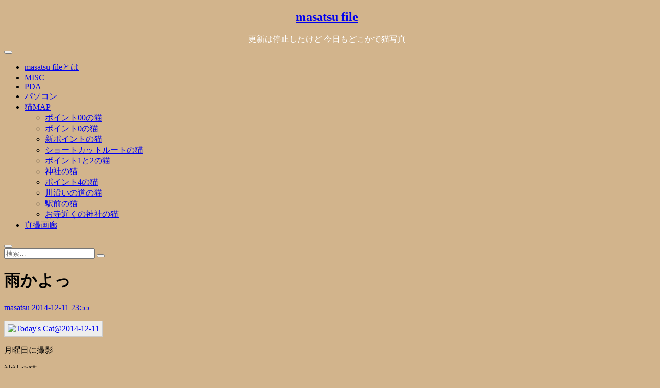

--- FILE ---
content_type: text/html; charset=UTF-8
request_url: http://s2g.jp/masatsu/archives/7664
body_size: 14283
content:
<!DOCTYPE html>
<html dir="ltr" lang="ja" prefix="og: https://ogp.me/ns#">
<head>
<meta charset="UTF-8" />
<link rel="profile" href="http://gmpg.org/xfn/11" />
<link rel="pingback" href="http://s2g.jp/masatsu/xmlrpc.php" />
<title>雨かよっ - masatsu file</title>

		<!-- All in One SEO 4.7.8 - aioseo.com -->
	<meta name="description" content="月曜日に撮影 神社の猫。 この日の神社の猫はみんなウロチョロしていてなかなかうまく撮れませんでした。 今朝も布" />
	<meta name="robots" content="max-image-preview:large" />
	<meta name="author" content="masatsu"/>
	<link rel="canonical" href="http://s2g.jp/masatsu/archives/7664" />
	<meta name="generator" content="All in One SEO (AIOSEO) 4.7.8" />
		<meta property="og:locale" content="ja_JP" />
		<meta property="og:site_name" content="masatsu file" />
		<meta property="og:type" content="article" />
		<meta property="og:title" content="雨かよっ - masatsu file" />
		<meta property="og:description" content="月曜日に撮影 神社の猫。 この日の神社の猫はみんなウロチョロしていてなかなかうまく撮れませんでした。 今朝も布" />
		<meta property="og:url" content="http://s2g.jp/masatsu/archives/7664" />
		<meta property="article:published_time" content="2014-12-11T14:55:28+00:00" />
		<meta property="article:modified_time" content="2014-12-11T14:55:28+00:00" />
		<meta name="twitter:card" content="summary_large_image" />
		<meta name="twitter:title" content="雨かよっ - masatsu file" />
		<meta name="twitter:description" content="月曜日に撮影 神社の猫。 この日の神社の猫はみんなウロチョロしていてなかなかうまく撮れませんでした。 今朝も布" />
		<meta name="google" content="nositelinkssearchbox" />
		<script type="application/ld+json" class="aioseo-schema">
			{"@context":"https:\/\/schema.org","@graph":[{"@type":"Article","@id":"http:\/\/s2g.jp\/masatsu\/archives\/7664#article","name":"\u96e8\u304b\u3088\u3063 - masatsu file","headline":"\u96e8\u304b\u3088\u3063","author":{"@id":"http:\/\/s2g.jp\/masatsu\/archives\/author\/admin#author"},"publisher":{"@id":"http:\/\/s2g.jp\/masatsu\/#organization"},"image":{"@type":"ImageObject","url":"https:\/\/farm9.static.flickr.com\/8575\/15972006626_6bcb0c37cc_z.jpg","@id":"http:\/\/s2g.jp\/masatsu\/archives\/7664\/#articleImage"},"datePublished":"2014-12-11T23:55:28+09:00","dateModified":"2014-12-11T23:55:28+09:00","inLanguage":"ja","mainEntityOfPage":{"@id":"http:\/\/s2g.jp\/masatsu\/archives\/7664#webpage"},"isPartOf":{"@id":"http:\/\/s2g.jp\/masatsu\/archives\/7664#webpage"},"articleSection":"\u4eca\u65e5\u306e\u732b, \u732b, \u795e\u793e\u306e\u732b"},{"@type":"BreadcrumbList","@id":"http:\/\/s2g.jp\/masatsu\/archives\/7664#breadcrumblist","itemListElement":[{"@type":"ListItem","@id":"http:\/\/s2g.jp\/masatsu\/#listItem","position":1,"name":"\u5bb6"}]},{"@type":"Organization","@id":"http:\/\/s2g.jp\/masatsu\/#organization","name":"masatsu file","description":"\u66f4\u65b0\u306f\u505c\u6b62\u3057\u305f\u3051\u3069 \u4eca\u65e5\u3082\u3069\u3053\u304b\u3067\u732b\u5199\u771f","url":"http:\/\/s2g.jp\/masatsu\/"},{"@type":"Person","@id":"http:\/\/s2g.jp\/masatsu\/archives\/author\/admin#author","url":"http:\/\/s2g.jp\/masatsu\/archives\/author\/admin","name":"masatsu"},{"@type":"WebPage","@id":"http:\/\/s2g.jp\/masatsu\/archives\/7664#webpage","url":"http:\/\/s2g.jp\/masatsu\/archives\/7664","name":"\u96e8\u304b\u3088\u3063 - masatsu file","description":"\u6708\u66dc\u65e5\u306b\u64ae\u5f71 \u795e\u793e\u306e\u732b\u3002 \u3053\u306e\u65e5\u306e\u795e\u793e\u306e\u732b\u306f\u307f\u3093\u306a\u30a6\u30ed\u30c1\u30e7\u30ed\u3057\u3066\u3044\u3066\u306a\u304b\u306a\u304b\u3046\u307e\u304f\u64ae\u308c\u307e\u305b\u3093\u3067\u3057\u305f\u3002 \u4eca\u671d\u3082\u5e03","inLanguage":"ja","isPartOf":{"@id":"http:\/\/s2g.jp\/masatsu\/#website"},"breadcrumb":{"@id":"http:\/\/s2g.jp\/masatsu\/archives\/7664#breadcrumblist"},"author":{"@id":"http:\/\/s2g.jp\/masatsu\/archives\/author\/admin#author"},"creator":{"@id":"http:\/\/s2g.jp\/masatsu\/archives\/author\/admin#author"},"datePublished":"2014-12-11T23:55:28+09:00","dateModified":"2014-12-11T23:55:28+09:00"},{"@type":"WebSite","@id":"http:\/\/s2g.jp\/masatsu\/#website","url":"http:\/\/s2g.jp\/masatsu\/","name":"masatsu file","description":"\u66f4\u65b0\u306f\u505c\u6b62\u3057\u305f\u3051\u3069 \u4eca\u65e5\u3082\u3069\u3053\u304b\u3067\u732b\u5199\u771f","inLanguage":"ja","publisher":{"@id":"http:\/\/s2g.jp\/masatsu\/#organization"}}]}
		</script>
		<!-- All in One SEO -->

<!-- Jetpack Site Verification Tags -->
<meta name="google-site-verification" content="_Vuukul4NiMyHHxixtETtyeDnhbrtPTKqt_vqRnhW2s" />
<link rel='dns-prefetch' href='//stats.wp.com' />
<link rel='dns-prefetch' href='//v0.wordpress.com' />
<link rel='preconnect' href='//c0.wp.com' />
<link rel="alternate" type="application/rss+xml" title="masatsu file &raquo; フィード" href="http://s2g.jp/masatsu/feed" />
<link rel="alternate" type="application/rss+xml" title="masatsu file &raquo; コメントフィード" href="http://s2g.jp/masatsu/comments/feed" />
<link rel="alternate" title="oEmbed (JSON)" type="application/json+oembed" href="http://s2g.jp/masatsu/wp-json/oembed/1.0/embed?url=http%3A%2F%2Fs2g.jp%2Fmasatsu%2Farchives%2F7664" />
<link rel="alternate" title="oEmbed (XML)" type="text/xml+oembed" href="http://s2g.jp/masatsu/wp-json/oembed/1.0/embed?url=http%3A%2F%2Fs2g.jp%2Fmasatsu%2Farchives%2F7664&#038;format=xml" />
<style id='wp-img-auto-sizes-contain-inline-css' type='text/css'>
img:is([sizes=auto i],[sizes^="auto," i]){contain-intrinsic-size:3000px 1500px}
/*# sourceURL=wp-img-auto-sizes-contain-inline-css */
</style>
<link rel='stylesheet' id='jetpack_related-posts-css' href='https://c0.wp.com/p/jetpack/14.2.1/modules/related-posts/related-posts.css' type='text/css' media='all' />
<style id='wp-emoji-styles-inline-css' type='text/css'>

	img.wp-smiley, img.emoji {
		display: inline !important;
		border: none !important;
		box-shadow: none !important;
		height: 1em !important;
		width: 1em !important;
		margin: 0 0.07em !important;
		vertical-align: -0.1em !important;
		background: none !important;
		padding: 0 !important;
	}
/*# sourceURL=wp-emoji-styles-inline-css */
</style>
<style id='wp-block-library-inline-css' type='text/css'>
:root{--wp-block-synced-color:#7a00df;--wp-block-synced-color--rgb:122,0,223;--wp-bound-block-color:var(--wp-block-synced-color);--wp-editor-canvas-background:#ddd;--wp-admin-theme-color:#007cba;--wp-admin-theme-color--rgb:0,124,186;--wp-admin-theme-color-darker-10:#006ba1;--wp-admin-theme-color-darker-10--rgb:0,107,160.5;--wp-admin-theme-color-darker-20:#005a87;--wp-admin-theme-color-darker-20--rgb:0,90,135;--wp-admin-border-width-focus:2px}@media (min-resolution:192dpi){:root{--wp-admin-border-width-focus:1.5px}}.wp-element-button{cursor:pointer}:root .has-very-light-gray-background-color{background-color:#eee}:root .has-very-dark-gray-background-color{background-color:#313131}:root .has-very-light-gray-color{color:#eee}:root .has-very-dark-gray-color{color:#313131}:root .has-vivid-green-cyan-to-vivid-cyan-blue-gradient-background{background:linear-gradient(135deg,#00d084,#0693e3)}:root .has-purple-crush-gradient-background{background:linear-gradient(135deg,#34e2e4,#4721fb 50%,#ab1dfe)}:root .has-hazy-dawn-gradient-background{background:linear-gradient(135deg,#faaca8,#dad0ec)}:root .has-subdued-olive-gradient-background{background:linear-gradient(135deg,#fafae1,#67a671)}:root .has-atomic-cream-gradient-background{background:linear-gradient(135deg,#fdd79a,#004a59)}:root .has-nightshade-gradient-background{background:linear-gradient(135deg,#330968,#31cdcf)}:root .has-midnight-gradient-background{background:linear-gradient(135deg,#020381,#2874fc)}:root{--wp--preset--font-size--normal:16px;--wp--preset--font-size--huge:42px}.has-regular-font-size{font-size:1em}.has-larger-font-size{font-size:2.625em}.has-normal-font-size{font-size:var(--wp--preset--font-size--normal)}.has-huge-font-size{font-size:var(--wp--preset--font-size--huge)}.has-text-align-center{text-align:center}.has-text-align-left{text-align:left}.has-text-align-right{text-align:right}.has-fit-text{white-space:nowrap!important}#end-resizable-editor-section{display:none}.aligncenter{clear:both}.items-justified-left{justify-content:flex-start}.items-justified-center{justify-content:center}.items-justified-right{justify-content:flex-end}.items-justified-space-between{justify-content:space-between}.screen-reader-text{border:0;clip-path:inset(50%);height:1px;margin:-1px;overflow:hidden;padding:0;position:absolute;width:1px;word-wrap:normal!important}.screen-reader-text:focus{background-color:#ddd;clip-path:none;color:#444;display:block;font-size:1em;height:auto;left:5px;line-height:normal;padding:15px 23px 14px;text-decoration:none;top:5px;width:auto;z-index:100000}html :where(.has-border-color){border-style:solid}html :where([style*=border-top-color]){border-top-style:solid}html :where([style*=border-right-color]){border-right-style:solid}html :where([style*=border-bottom-color]){border-bottom-style:solid}html :where([style*=border-left-color]){border-left-style:solid}html :where([style*=border-width]){border-style:solid}html :where([style*=border-top-width]){border-top-style:solid}html :where([style*=border-right-width]){border-right-style:solid}html :where([style*=border-bottom-width]){border-bottom-style:solid}html :where([style*=border-left-width]){border-left-style:solid}html :where(img[class*=wp-image-]){height:auto;max-width:100%}:where(figure){margin:0 0 1em}html :where(.is-position-sticky){--wp-admin--admin-bar--position-offset:var(--wp-admin--admin-bar--height,0px)}@media screen and (max-width:600px){html :where(.is-position-sticky){--wp-admin--admin-bar--position-offset:0px}}

/*# sourceURL=wp-block-library-inline-css */
</style><style id='global-styles-inline-css' type='text/css'>
:root{--wp--preset--aspect-ratio--square: 1;--wp--preset--aspect-ratio--4-3: 4/3;--wp--preset--aspect-ratio--3-4: 3/4;--wp--preset--aspect-ratio--3-2: 3/2;--wp--preset--aspect-ratio--2-3: 2/3;--wp--preset--aspect-ratio--16-9: 16/9;--wp--preset--aspect-ratio--9-16: 9/16;--wp--preset--color--black: #000000;--wp--preset--color--cyan-bluish-gray: #abb8c3;--wp--preset--color--white: #ffffff;--wp--preset--color--pale-pink: #f78da7;--wp--preset--color--vivid-red: #cf2e2e;--wp--preset--color--luminous-vivid-orange: #ff6900;--wp--preset--color--luminous-vivid-amber: #fcb900;--wp--preset--color--light-green-cyan: #7bdcb5;--wp--preset--color--vivid-green-cyan: #00d084;--wp--preset--color--pale-cyan-blue: #8ed1fc;--wp--preset--color--vivid-cyan-blue: #0693e3;--wp--preset--color--vivid-purple: #9b51e0;--wp--preset--gradient--vivid-cyan-blue-to-vivid-purple: linear-gradient(135deg,rgb(6,147,227) 0%,rgb(155,81,224) 100%);--wp--preset--gradient--light-green-cyan-to-vivid-green-cyan: linear-gradient(135deg,rgb(122,220,180) 0%,rgb(0,208,130) 100%);--wp--preset--gradient--luminous-vivid-amber-to-luminous-vivid-orange: linear-gradient(135deg,rgb(252,185,0) 0%,rgb(255,105,0) 100%);--wp--preset--gradient--luminous-vivid-orange-to-vivid-red: linear-gradient(135deg,rgb(255,105,0) 0%,rgb(207,46,46) 100%);--wp--preset--gradient--very-light-gray-to-cyan-bluish-gray: linear-gradient(135deg,rgb(238,238,238) 0%,rgb(169,184,195) 100%);--wp--preset--gradient--cool-to-warm-spectrum: linear-gradient(135deg,rgb(74,234,220) 0%,rgb(151,120,209) 20%,rgb(207,42,186) 40%,rgb(238,44,130) 60%,rgb(251,105,98) 80%,rgb(254,248,76) 100%);--wp--preset--gradient--blush-light-purple: linear-gradient(135deg,rgb(255,206,236) 0%,rgb(152,150,240) 100%);--wp--preset--gradient--blush-bordeaux: linear-gradient(135deg,rgb(254,205,165) 0%,rgb(254,45,45) 50%,rgb(107,0,62) 100%);--wp--preset--gradient--luminous-dusk: linear-gradient(135deg,rgb(255,203,112) 0%,rgb(199,81,192) 50%,rgb(65,88,208) 100%);--wp--preset--gradient--pale-ocean: linear-gradient(135deg,rgb(255,245,203) 0%,rgb(182,227,212) 50%,rgb(51,167,181) 100%);--wp--preset--gradient--electric-grass: linear-gradient(135deg,rgb(202,248,128) 0%,rgb(113,206,126) 100%);--wp--preset--gradient--midnight: linear-gradient(135deg,rgb(2,3,129) 0%,rgb(40,116,252) 100%);--wp--preset--font-size--small: 13px;--wp--preset--font-size--medium: 20px;--wp--preset--font-size--large: 36px;--wp--preset--font-size--x-large: 42px;--wp--preset--spacing--20: 0.44rem;--wp--preset--spacing--30: 0.67rem;--wp--preset--spacing--40: 1rem;--wp--preset--spacing--50: 1.5rem;--wp--preset--spacing--60: 2.25rem;--wp--preset--spacing--70: 3.38rem;--wp--preset--spacing--80: 5.06rem;--wp--preset--shadow--natural: 6px 6px 9px rgba(0, 0, 0, 0.2);--wp--preset--shadow--deep: 12px 12px 50px rgba(0, 0, 0, 0.4);--wp--preset--shadow--sharp: 6px 6px 0px rgba(0, 0, 0, 0.2);--wp--preset--shadow--outlined: 6px 6px 0px -3px rgb(255, 255, 255), 6px 6px rgb(0, 0, 0);--wp--preset--shadow--crisp: 6px 6px 0px rgb(0, 0, 0);}:where(.is-layout-flex){gap: 0.5em;}:where(.is-layout-grid){gap: 0.5em;}body .is-layout-flex{display: flex;}.is-layout-flex{flex-wrap: wrap;align-items: center;}.is-layout-flex > :is(*, div){margin: 0;}body .is-layout-grid{display: grid;}.is-layout-grid > :is(*, div){margin: 0;}:where(.wp-block-columns.is-layout-flex){gap: 2em;}:where(.wp-block-columns.is-layout-grid){gap: 2em;}:where(.wp-block-post-template.is-layout-flex){gap: 1.25em;}:where(.wp-block-post-template.is-layout-grid){gap: 1.25em;}.has-black-color{color: var(--wp--preset--color--black) !important;}.has-cyan-bluish-gray-color{color: var(--wp--preset--color--cyan-bluish-gray) !important;}.has-white-color{color: var(--wp--preset--color--white) !important;}.has-pale-pink-color{color: var(--wp--preset--color--pale-pink) !important;}.has-vivid-red-color{color: var(--wp--preset--color--vivid-red) !important;}.has-luminous-vivid-orange-color{color: var(--wp--preset--color--luminous-vivid-orange) !important;}.has-luminous-vivid-amber-color{color: var(--wp--preset--color--luminous-vivid-amber) !important;}.has-light-green-cyan-color{color: var(--wp--preset--color--light-green-cyan) !important;}.has-vivid-green-cyan-color{color: var(--wp--preset--color--vivid-green-cyan) !important;}.has-pale-cyan-blue-color{color: var(--wp--preset--color--pale-cyan-blue) !important;}.has-vivid-cyan-blue-color{color: var(--wp--preset--color--vivid-cyan-blue) !important;}.has-vivid-purple-color{color: var(--wp--preset--color--vivid-purple) !important;}.has-black-background-color{background-color: var(--wp--preset--color--black) !important;}.has-cyan-bluish-gray-background-color{background-color: var(--wp--preset--color--cyan-bluish-gray) !important;}.has-white-background-color{background-color: var(--wp--preset--color--white) !important;}.has-pale-pink-background-color{background-color: var(--wp--preset--color--pale-pink) !important;}.has-vivid-red-background-color{background-color: var(--wp--preset--color--vivid-red) !important;}.has-luminous-vivid-orange-background-color{background-color: var(--wp--preset--color--luminous-vivid-orange) !important;}.has-luminous-vivid-amber-background-color{background-color: var(--wp--preset--color--luminous-vivid-amber) !important;}.has-light-green-cyan-background-color{background-color: var(--wp--preset--color--light-green-cyan) !important;}.has-vivid-green-cyan-background-color{background-color: var(--wp--preset--color--vivid-green-cyan) !important;}.has-pale-cyan-blue-background-color{background-color: var(--wp--preset--color--pale-cyan-blue) !important;}.has-vivid-cyan-blue-background-color{background-color: var(--wp--preset--color--vivid-cyan-blue) !important;}.has-vivid-purple-background-color{background-color: var(--wp--preset--color--vivid-purple) !important;}.has-black-border-color{border-color: var(--wp--preset--color--black) !important;}.has-cyan-bluish-gray-border-color{border-color: var(--wp--preset--color--cyan-bluish-gray) !important;}.has-white-border-color{border-color: var(--wp--preset--color--white) !important;}.has-pale-pink-border-color{border-color: var(--wp--preset--color--pale-pink) !important;}.has-vivid-red-border-color{border-color: var(--wp--preset--color--vivid-red) !important;}.has-luminous-vivid-orange-border-color{border-color: var(--wp--preset--color--luminous-vivid-orange) !important;}.has-luminous-vivid-amber-border-color{border-color: var(--wp--preset--color--luminous-vivid-amber) !important;}.has-light-green-cyan-border-color{border-color: var(--wp--preset--color--light-green-cyan) !important;}.has-vivid-green-cyan-border-color{border-color: var(--wp--preset--color--vivid-green-cyan) !important;}.has-pale-cyan-blue-border-color{border-color: var(--wp--preset--color--pale-cyan-blue) !important;}.has-vivid-cyan-blue-border-color{border-color: var(--wp--preset--color--vivid-cyan-blue) !important;}.has-vivid-purple-border-color{border-color: var(--wp--preset--color--vivid-purple) !important;}.has-vivid-cyan-blue-to-vivid-purple-gradient-background{background: var(--wp--preset--gradient--vivid-cyan-blue-to-vivid-purple) !important;}.has-light-green-cyan-to-vivid-green-cyan-gradient-background{background: var(--wp--preset--gradient--light-green-cyan-to-vivid-green-cyan) !important;}.has-luminous-vivid-amber-to-luminous-vivid-orange-gradient-background{background: var(--wp--preset--gradient--luminous-vivid-amber-to-luminous-vivid-orange) !important;}.has-luminous-vivid-orange-to-vivid-red-gradient-background{background: var(--wp--preset--gradient--luminous-vivid-orange-to-vivid-red) !important;}.has-very-light-gray-to-cyan-bluish-gray-gradient-background{background: var(--wp--preset--gradient--very-light-gray-to-cyan-bluish-gray) !important;}.has-cool-to-warm-spectrum-gradient-background{background: var(--wp--preset--gradient--cool-to-warm-spectrum) !important;}.has-blush-light-purple-gradient-background{background: var(--wp--preset--gradient--blush-light-purple) !important;}.has-blush-bordeaux-gradient-background{background: var(--wp--preset--gradient--blush-bordeaux) !important;}.has-luminous-dusk-gradient-background{background: var(--wp--preset--gradient--luminous-dusk) !important;}.has-pale-ocean-gradient-background{background: var(--wp--preset--gradient--pale-ocean) !important;}.has-electric-grass-gradient-background{background: var(--wp--preset--gradient--electric-grass) !important;}.has-midnight-gradient-background{background: var(--wp--preset--gradient--midnight) !important;}.has-small-font-size{font-size: var(--wp--preset--font-size--small) !important;}.has-medium-font-size{font-size: var(--wp--preset--font-size--medium) !important;}.has-large-font-size{font-size: var(--wp--preset--font-size--large) !important;}.has-x-large-font-size{font-size: var(--wp--preset--font-size--x-large) !important;}
/*# sourceURL=global-styles-inline-css */
</style>

<style id='classic-theme-styles-inline-css' type='text/css'>
/*! This file is auto-generated */
.wp-block-button__link{color:#fff;background-color:#32373c;border-radius:9999px;box-shadow:none;text-decoration:none;padding:calc(.667em + 2px) calc(1.333em + 2px);font-size:1.125em}.wp-block-file__button{background:#32373c;color:#fff;text-decoration:none}
/*# sourceURL=/wp-includes/css/classic-themes.min.css */
</style>
<link rel='stylesheet' id='cool-tag-cloud-css' href='http://s2g.jp/masatsu/wp-content/plugins/cool-tag-cloud/inc/cool-tag-cloud.css?ver=2.25' type='text/css' media='all' />
<link rel='stylesheet' id='pixgraphy-style-css' href='http://s2g.jp/masatsu/wp-content/themes/pixgraphy/style.css?ver=6.9' type='text/css' media='all' />
<link rel='stylesheet' id='font-awesome-css' href='http://s2g.jp/masatsu/wp-content/themes/pixgraphy/assets/font-awesome/css/all.min.css?ver=6.9' type='text/css' media='all' />
<link rel='stylesheet' id='animate-css' href='http://s2g.jp/masatsu/wp-content/themes/pixgraphy/assets/wow/css/animate.min.css?ver=6.9' type='text/css' media='all' />
<link rel='stylesheet' id='pixgraphy-responsive-css' href='http://s2g.jp/masatsu/wp-content/themes/pixgraphy/css/responsive.css?ver=6.9' type='text/css' media='all' />
<link rel='stylesheet' id='pixgraphy_google_fonts-css' href='http://s2g.jp/masatsu/wp-content/fonts/a873ef3a9196614d51804dab23e28abe.css?ver=6.9' type='text/css' media='all' />
<link rel='stylesheet' id='sharedaddy-css' href='https://c0.wp.com/p/jetpack/14.2.1/modules/sharedaddy/sharing.css' type='text/css' media='all' />
<link rel='stylesheet' id='social-logos-css' href='https://c0.wp.com/p/jetpack/14.2.1/_inc/social-logos/social-logos.min.css' type='text/css' media='all' />
<script type="text/javascript" id="jetpack_related-posts-js-extra">
/* <![CDATA[ */
var related_posts_js_options = {"post_heading":"h4"};
//# sourceURL=jetpack_related-posts-js-extra
/* ]]> */
</script>
<script type="text/javascript" src="https://c0.wp.com/p/jetpack/14.2.1/_inc/build/related-posts/related-posts.min.js" id="jetpack_related-posts-js"></script>
<script type="text/javascript" src="https://c0.wp.com/c/6.9/wp-includes/js/jquery/jquery.min.js" id="jquery-core-js"></script>
<script type="text/javascript" src="https://c0.wp.com/c/6.9/wp-includes/js/jquery/jquery-migrate.min.js" id="jquery-migrate-js"></script>
<link rel="https://api.w.org/" href="http://s2g.jp/masatsu/wp-json/" /><link rel="alternate" title="JSON" type="application/json" href="http://s2g.jp/masatsu/wp-json/wp/v2/posts/7664" /><link rel="EditURI" type="application/rsd+xml" title="RSD" href="http://s2g.jp/masatsu/xmlrpc.php?rsd" />
<meta name="generator" content="WordPress 6.9" />
<link rel='shortlink' href='https://wp.me/p1NZXc-1ZC' />
	<style>img#wpstats{display:none}</style>
			<meta name="viewport" content="width=device-width" />
	<style type="text/css">.broken_link, a.broken_link {
	text-decoration: line-through;
}</style><style type="text/css" id="custom-background-css">
body.custom-background { background-color: #d2b48c; }
</style>
	<link rel="icon" href="http://s2g.jp/masatsu/wp-content/uploads/2019/05/cropped-50760977_f4b84eeae2_o-32x32.jpg" sizes="32x32" />
<link rel="icon" href="http://s2g.jp/masatsu/wp-content/uploads/2019/05/cropped-50760977_f4b84eeae2_o-192x192.jpg" sizes="192x192" />
<link rel="apple-touch-icon" href="http://s2g.jp/masatsu/wp-content/uploads/2019/05/cropped-50760977_f4b84eeae2_o-180x180.jpg" />
<meta name="msapplication-TileImage" content="http://s2g.jp/masatsu/wp-content/uploads/2019/05/cropped-50760977_f4b84eeae2_o-270x270.jpg" />
		<style type="text/css" id="wp-custom-css">
			.flickr-medium,.flickr-large{border:1px solid #CCC;background-color:#EEE;padding:2px}
.photo,.flickr-medium6,.flickr-large6,.flickr-original6{border:1px solid #CCC;background-color:#EEE;padding:6px}
.flickr-small3,.flickr-medium3,.flickr-large3,.flickr-original3{border:1px solid #CCC;background-color:#EEE;padding:4px}
.flickr-medium2,.flickr-large2,.flickr-original2{border:1px solid #CCC;background-color:#EEE;padding:3px}
/* ----- Top Header Bar ----- */
.top-header {
	background-color: #d2b48c;
	background-attachment: fixed;
	background-position: center;
	background-size: cover;
	color: #fff;
	text-align: center;
	z-index: 999;
}
.flickr_badge_image {
	padding:1px
}		</style>
		<link rel='stylesheet' id='jetpack-top-posts-widget-css' href='https://c0.wp.com/p/jetpack/14.2.1/modules/widgets/top-posts/style.css' type='text/css' media='all' />
</head>
<body class="wp-singular post-template-default single single-post postid-7664 single-format-standard custom-background wp-embed-responsive wp-theme-pixgraphy">
	<div id="page" class="hfeed site">
	<a class="skip-link screen-reader-text" href="#content">Skip to content</a>
<!-- Masthead ============================================= -->
<header id="masthead" class="site-header" role="banner">
		<div class="top-header" >
			<div class="container clearfix">
				<div class="header-social-block">	<div class="social-links clearfix">
		<ul>
				</ul>

	</div><!-- end .social-links -->
</div><!-- end .header-social-block --><div id="site-branding"> <h2 id="site-title"> 			<a href="http://s2g.jp/masatsu/" title="masatsu file" rel="home"> masatsu file </a>
			 </h2> <!-- end .site-title --> 				<div id="site-description"> 更新は停止したけど 今日もどこかで猫写真 </div> <!-- end #site-description -->
			</div>			</div> <!-- end .container -->
		</div> <!-- end .top-header -->
				<!-- Main Header============================================= -->
				<div id="sticky_header">
					<div class="container clearfix">
						<!-- Main Nav ============================================= -->
																		<nav id="site-navigation" class="main-navigation clearfix" role="navigation" aria-label="メインメニュー">
							<button class="menu-toggle" aria-controls="primary-menu" aria-expanded="false" type="button">
								<span class="line-one"></span>
					  			<span class="line-two"></span>
					  			<span class="line-three"></span>
						  	</button>
							<ul class="menu">
<li class="page_item page-item-3840"><a href="http://s2g.jp/masatsu/about">masatsu fileとは</a></li>
<li class="page_item page-item-3839"><a href="http://s2g.jp/masatsu/misc_page">MISC</a></li>
<li class="page_item page-item-3838"><a href="http://s2g.jp/masatsu/pda_page">PDA</a></li>
<li class="page_item page-item-3837"><a href="http://s2g.jp/masatsu/pc_page">パソコン</a></li>
<li class="page_item page-item-3835 page_item_has_children"><a href="http://s2g.jp/masatsu/catmap">猫MAP</a>
<ul class='children'>
	<li class="page_item page-item-3841"><a href="http://s2g.jp/masatsu/catmap/catmap_point00">ポイント00の猫</a></li>
	<li class="page_item page-item-3842"><a href="http://s2g.jp/masatsu/catmap/catmap_point0">ポイント0の猫</a></li>
	<li class="page_item page-item-3843"><a href="http://s2g.jp/masatsu/catmap/catmap_pointnew">新ポイントの猫</a></li>
	<li class="page_item page-item-3844"><a href="http://s2g.jp/masatsu/catmap/catmap_shortcut">ショートカットルートの猫</a></li>
	<li class="page_item page-item-3845"><a href="http://s2g.jp/masatsu/catmap/catmap_point12">ポイント1と2の猫</a></li>
	<li class="page_item page-item-3846"><a href="http://s2g.jp/masatsu/catmap/catmap_point3">神社の猫</a></li>
	<li class="page_item page-item-3847"><a href="http://s2g.jp/masatsu/catmap/catmap_point4">ポイント4の猫</a></li>
	<li class="page_item page-item-3848"><a href="http://s2g.jp/masatsu/catmap/catmap_riverside">川沿いの道の猫</a></li>
	<li class="page_item page-item-3849"><a href="http://s2g.jp/masatsu/catmap/catmap_station">駅前の猫</a></li>
	<li class="page_item page-item-3850"><a href="http://s2g.jp/masatsu/catmap/catmap_shrine">お寺近くの神社の猫</a></li>
</ul>
</li>
<li class="page_item page-item-3836"><a href="http://s2g.jp/masatsu/gallery">真撮画廊</a></li>
</ul>
						</nav> <!-- end #site-navigation -->
													<button id="search-toggle" class="header-search"></button>
							<div id="search-box" class="clearfix">
								<form class="search-form" action="http://s2g.jp/masatsu/" method="get">
		<input type="search" name="s" class="search-field" placeholder="検索&hellip;" autocomplete="off">
	<button type="submit" class="search-submit"><i class="fa-solid fa-magnifying-glass"></i></button>
	</form> <!-- end .search-form -->							</div>  <!-- end #search-box -->
						</div> <!-- end .container -->
			</div> <!-- end #sticky_header --></header> <!-- end #masthead -->
<!-- Main Page Start ============================================= -->
<div id="content">
<div class="container clearfix">
	<div class="page-header">
					<h1 class="page-title">雨かよっ</h1>
			<!-- .page-title -->
						<!-- .breadcrumb -->
	</div>
	<!-- .page-header -->
	
<div id="primary">
	<main id="main" class="site-main clearfix">
				<article id="post-7664" class="post-7664 post type-post status-publish format-standard hentry category-todayscat tag-cats tag-point3cat">
				<header class="entry-header">
										<div class="entry-meta">
												<span class="author vcard"><a href="http://s2g.jp/masatsu/archives/author/admin" title="雨かよっ"><i class="fa-solid fa-user"></i>
						masatsu </a></span> <span class="posted-on"><a title="23:55" href="http://s2g.jp/masatsu/archives/7664"><i class="fa-regular fa-calendar-days"></i>
						2014-12-11 23:55 </a></span>
											</div> <!-- end .entry-meta -->
									</header> <!-- end .entry-header -->
						<div class="entry-content clearfix">
			<p><a href="https://www.flickr.com/photos/masatsu/15972006626/" title="Today's Cat@2014-12-11" class="flickr-image alignnone" rel="flickr-mgr" ><img decoding="async" src="https://farm9.static.flickr.com/8575/15972006626_6bcb0c37cc_z.jpg" alt="Today's Cat@2014-12-11" class="flickr-large6"  /></a></p>
<p>月曜日に撮影</p>
<p>神社の猫。</p>
<p>この日の神社の猫はみんなウロチョロしていてなかなかうまく撮れませんでした。</p>
<p>今朝も布団から抜けられずに二度寝。今日の二度寝は我ながらひどかった。<br />
大急ぎで用意して何か神社に寄れるくらいの時間に家を出られたのですが、雨でしたorz</p>
<p>ちょっと暗いなと思ってたのですが雨だとは気付きませんでした。結構降っていたので撮影は出来ず。<br />
帰りに1匹見かけたのですがカメラを出してる間に逃げられてしまいました。</p>
<div class="sharedaddy sd-sharing-enabled"><div class="robots-nocontent sd-block sd-social sd-social-icon sd-sharing"><h3 class="sd-title">共有:</h3><div class="sd-content"><ul><li class="share-twitter"><a rel="nofollow noopener noreferrer" data-shared="sharing-twitter-7664" class="share-twitter sd-button share-icon no-text" href="http://s2g.jp/masatsu/archives/7664?share=twitter" target="_blank" title="クリックして Twitter で共有" ><span></span><span class="sharing-screen-reader-text">クリックして Twitter で共有 (新しいウィンドウで開きます)</span></a></li><li class="share-tumblr"><a rel="nofollow noopener noreferrer" data-shared="" class="share-tumblr sd-button share-icon no-text" href="http://s2g.jp/masatsu/archives/7664?share=tumblr" target="_blank" title="クリックして Tumblr で共有" ><span></span><span class="sharing-screen-reader-text">クリックして Tumblr で共有 (新しいウィンドウで開きます)</span></a></li><li class="share-facebook"><a rel="nofollow noopener noreferrer" data-shared="sharing-facebook-7664" class="share-facebook sd-button share-icon no-text" href="http://s2g.jp/masatsu/archives/7664?share=facebook" target="_blank" title="Facebook で共有するにはクリックしてください" ><span></span><span class="sharing-screen-reader-text">Facebook で共有するにはクリックしてください (新しいウィンドウで開きます)</span></a></li><li class="share-pinterest"><a rel="nofollow noopener noreferrer" data-shared="sharing-pinterest-7664" class="share-pinterest sd-button share-icon no-text" href="http://s2g.jp/masatsu/archives/7664?share=pinterest" target="_blank" title="クリックして Pinterest で共有" ><span></span><span class="sharing-screen-reader-text">クリックして Pinterest で共有 (新しいウィンドウで開きます)</span></a></li><li class="share-pocket"><a rel="nofollow noopener noreferrer" data-shared="" class="share-pocket sd-button share-icon no-text" href="http://s2g.jp/masatsu/archives/7664?share=pocket" target="_blank" title="クリックして Pocket でシェア" ><span></span><span class="sharing-screen-reader-text">クリックして Pocket でシェア (新しいウィンドウで開きます)</span></a></li><li class="share-linkedin"><a rel="nofollow noopener noreferrer" data-shared="sharing-linkedin-7664" class="share-linkedin sd-button share-icon no-text" href="http://s2g.jp/masatsu/archives/7664?share=linkedin" target="_blank" title="クリックして LinkedIn で共有" ><span></span><span class="sharing-screen-reader-text">クリックして LinkedIn で共有 (新しいウィンドウで開きます)</span></a></li><li class="share-end"></li></ul></div></div></div>
<div id='jp-relatedposts' class='jp-relatedposts' >
	<h3 class="jp-relatedposts-headline"><em>関連</em></h3>
</div>		</div> <!-- .entry-content -->
						<footer class="entry-footer">
										<span class="cat-links">
					カテゴリー: <a href="http://s2g.jp/masatsu/todayscat" rel="category tag">今日の猫</a>					</span> <!-- end .cat-links -->
											<span class="tag-links">
						<a href="http://s2g.jp/masatsu/cats" rel="tag">猫</a>、<a href="http://s2g.jp/masatsu/point3cat" rel="tag">神社の猫</a>						</span> <!-- end .tag-links -->
										</footer> <!-- .entry-meta -->
							<ul class="default-wp-page clearfix">
					<li class="previous"> <a href="http://s2g.jp/masatsu/archives/7662" rel="prev"><span class="meta-nav">&larr;</span> 布団から出られない</a> </li>
					<li class="next"> <a href="http://s2g.jp/masatsu/archives/7667" rel="next">神社は厳しい <span class="meta-nav">&rarr;</span></a> </li>
				</ul>
								</article>
		</section> <!-- .post -->
		</main> <!-- #main -->
	</div> <!-- #primary -->

<aside id="secondary" role="complementary">
    <aside id="top-posts-2" class="widget widget_top-posts"><h2 class="widget-title">最近読まれた投稿</h2><ul><li><a href="http://s2g.jp/masatsu/archives/7042" class="bump-view" data-bump-view="tp">同一猫？</a></li><li><a href="http://s2g.jp/masatsu/archives/7675" class="bump-view" data-bump-view="tp">冷たい雨</a></li><li><a href="http://s2g.jp/masatsu/archives/8071" class="bump-view" data-bump-view="tp">神社大復活</a></li><li><a href="http://s2g.jp/masatsu/archives/257" class="bump-view" data-bump-view="tp">道路の猫</a></li><li><a href="http://s2g.jp/masatsu/archives/12489" class="bump-view" data-bump-view="tp">ボケボケ</a></li><li><a href="http://s2g.jp/masatsu/archives/259" class="bump-view" data-bump-view="tp">夕方の月</a></li><li><a href="http://s2g.jp/masatsu/archives/635" class="bump-view" data-bump-view="tp">Vivitar 28mm F2.8 到着</a></li><li><a href="http://s2g.jp/masatsu/archives/5099" class="bump-view" data-bump-view="tp">目つき悪く見えるけど</a></li><li><a href="http://s2g.jp/masatsu/archives/882" class="bump-view" data-bump-view="tp">ガレージの猫</a></li><li><a href="http://s2g.jp/masatsu/archives/5262" class="bump-view" data-bump-view="tp">デビルサバイバー2、一周目クリア</a></li></ul></aside><aside id="archives-6" class="widget widget_archive"><h2 class="widget-title">アーカイブ</h2>		<label class="screen-reader-text" for="archives-dropdown-6">アーカイブ</label>
		<select id="archives-dropdown-6" name="archive-dropdown">
			
			<option value="">月を選択</option>
				<option value='http://s2g.jp/masatsu/archives/date/2022/08'> 2022年8月 </option>
	<option value='http://s2g.jp/masatsu/archives/date/2022/07'> 2022年7月 </option>
	<option value='http://s2g.jp/masatsu/archives/date/2022/06'> 2022年6月 </option>
	<option value='http://s2g.jp/masatsu/archives/date/2022/05'> 2022年5月 </option>
	<option value='http://s2g.jp/masatsu/archives/date/2022/04'> 2022年4月 </option>
	<option value='http://s2g.jp/masatsu/archives/date/2022/03'> 2022年3月 </option>
	<option value='http://s2g.jp/masatsu/archives/date/2022/02'> 2022年2月 </option>
	<option value='http://s2g.jp/masatsu/archives/date/2022/01'> 2022年1月 </option>
	<option value='http://s2g.jp/masatsu/archives/date/2021/12'> 2021年12月 </option>
	<option value='http://s2g.jp/masatsu/archives/date/2021/11'> 2021年11月 </option>
	<option value='http://s2g.jp/masatsu/archives/date/2021/10'> 2021年10月 </option>
	<option value='http://s2g.jp/masatsu/archives/date/2021/09'> 2021年9月 </option>
	<option value='http://s2g.jp/masatsu/archives/date/2021/08'> 2021年8月 </option>
	<option value='http://s2g.jp/masatsu/archives/date/2021/07'> 2021年7月 </option>
	<option value='http://s2g.jp/masatsu/archives/date/2021/06'> 2021年6月 </option>
	<option value='http://s2g.jp/masatsu/archives/date/2021/05'> 2021年5月 </option>
	<option value='http://s2g.jp/masatsu/archives/date/2021/04'> 2021年4月 </option>
	<option value='http://s2g.jp/masatsu/archives/date/2021/03'> 2021年3月 </option>
	<option value='http://s2g.jp/masatsu/archives/date/2021/02'> 2021年2月 </option>
	<option value='http://s2g.jp/masatsu/archives/date/2021/01'> 2021年1月 </option>
	<option value='http://s2g.jp/masatsu/archives/date/2020/12'> 2020年12月 </option>
	<option value='http://s2g.jp/masatsu/archives/date/2020/11'> 2020年11月 </option>
	<option value='http://s2g.jp/masatsu/archives/date/2020/10'> 2020年10月 </option>
	<option value='http://s2g.jp/masatsu/archives/date/2020/09'> 2020年9月 </option>
	<option value='http://s2g.jp/masatsu/archives/date/2020/08'> 2020年8月 </option>
	<option value='http://s2g.jp/masatsu/archives/date/2020/07'> 2020年7月 </option>
	<option value='http://s2g.jp/masatsu/archives/date/2020/06'> 2020年6月 </option>
	<option value='http://s2g.jp/masatsu/archives/date/2020/05'> 2020年5月 </option>
	<option value='http://s2g.jp/masatsu/archives/date/2020/04'> 2020年4月 </option>
	<option value='http://s2g.jp/masatsu/archives/date/2020/03'> 2020年3月 </option>
	<option value='http://s2g.jp/masatsu/archives/date/2020/02'> 2020年2月 </option>
	<option value='http://s2g.jp/masatsu/archives/date/2020/01'> 2020年1月 </option>
	<option value='http://s2g.jp/masatsu/archives/date/2019/12'> 2019年12月 </option>
	<option value='http://s2g.jp/masatsu/archives/date/2019/11'> 2019年11月 </option>
	<option value='http://s2g.jp/masatsu/archives/date/2019/10'> 2019年10月 </option>
	<option value='http://s2g.jp/masatsu/archives/date/2019/09'> 2019年9月 </option>
	<option value='http://s2g.jp/masatsu/archives/date/2019/08'> 2019年8月 </option>
	<option value='http://s2g.jp/masatsu/archives/date/2019/07'> 2019年7月 </option>
	<option value='http://s2g.jp/masatsu/archives/date/2019/06'> 2019年6月 </option>
	<option value='http://s2g.jp/masatsu/archives/date/2019/05'> 2019年5月 </option>
	<option value='http://s2g.jp/masatsu/archives/date/2019/04'> 2019年4月 </option>
	<option value='http://s2g.jp/masatsu/archives/date/2019/03'> 2019年3月 </option>
	<option value='http://s2g.jp/masatsu/archives/date/2019/02'> 2019年2月 </option>
	<option value='http://s2g.jp/masatsu/archives/date/2019/01'> 2019年1月 </option>
	<option value='http://s2g.jp/masatsu/archives/date/2018/12'> 2018年12月 </option>
	<option value='http://s2g.jp/masatsu/archives/date/2018/11'> 2018年11月 </option>
	<option value='http://s2g.jp/masatsu/archives/date/2018/10'> 2018年10月 </option>
	<option value='http://s2g.jp/masatsu/archives/date/2018/09'> 2018年9月 </option>
	<option value='http://s2g.jp/masatsu/archives/date/2018/08'> 2018年8月 </option>
	<option value='http://s2g.jp/masatsu/archives/date/2018/07'> 2018年7月 </option>
	<option value='http://s2g.jp/masatsu/archives/date/2018/06'> 2018年6月 </option>
	<option value='http://s2g.jp/masatsu/archives/date/2018/05'> 2018年5月 </option>
	<option value='http://s2g.jp/masatsu/archives/date/2018/04'> 2018年4月 </option>
	<option value='http://s2g.jp/masatsu/archives/date/2018/03'> 2018年3月 </option>
	<option value='http://s2g.jp/masatsu/archives/date/2018/02'> 2018年2月 </option>
	<option value='http://s2g.jp/masatsu/archives/date/2018/01'> 2018年1月 </option>
	<option value='http://s2g.jp/masatsu/archives/date/2017/12'> 2017年12月 </option>
	<option value='http://s2g.jp/masatsu/archives/date/2017/11'> 2017年11月 </option>
	<option value='http://s2g.jp/masatsu/archives/date/2017/10'> 2017年10月 </option>
	<option value='http://s2g.jp/masatsu/archives/date/2017/09'> 2017年9月 </option>
	<option value='http://s2g.jp/masatsu/archives/date/2017/08'> 2017年8月 </option>
	<option value='http://s2g.jp/masatsu/archives/date/2017/07'> 2017年7月 </option>
	<option value='http://s2g.jp/masatsu/archives/date/2017/06'> 2017年6月 </option>
	<option value='http://s2g.jp/masatsu/archives/date/2017/05'> 2017年5月 </option>
	<option value='http://s2g.jp/masatsu/archives/date/2017/04'> 2017年4月 </option>
	<option value='http://s2g.jp/masatsu/archives/date/2017/03'> 2017年3月 </option>
	<option value='http://s2g.jp/masatsu/archives/date/2017/02'> 2017年2月 </option>
	<option value='http://s2g.jp/masatsu/archives/date/2017/01'> 2017年1月 </option>
	<option value='http://s2g.jp/masatsu/archives/date/2016/12'> 2016年12月 </option>
	<option value='http://s2g.jp/masatsu/archives/date/2016/11'> 2016年11月 </option>
	<option value='http://s2g.jp/masatsu/archives/date/2016/10'> 2016年10月 </option>
	<option value='http://s2g.jp/masatsu/archives/date/2016/09'> 2016年9月 </option>
	<option value='http://s2g.jp/masatsu/archives/date/2016/08'> 2016年8月 </option>
	<option value='http://s2g.jp/masatsu/archives/date/2016/07'> 2016年7月 </option>
	<option value='http://s2g.jp/masatsu/archives/date/2016/06'> 2016年6月 </option>
	<option value='http://s2g.jp/masatsu/archives/date/2016/05'> 2016年5月 </option>
	<option value='http://s2g.jp/masatsu/archives/date/2016/04'> 2016年4月 </option>
	<option value='http://s2g.jp/masatsu/archives/date/2016/03'> 2016年3月 </option>
	<option value='http://s2g.jp/masatsu/archives/date/2016/02'> 2016年2月 </option>
	<option value='http://s2g.jp/masatsu/archives/date/2016/01'> 2016年1月 </option>
	<option value='http://s2g.jp/masatsu/archives/date/2015/12'> 2015年12月 </option>
	<option value='http://s2g.jp/masatsu/archives/date/2015/11'> 2015年11月 </option>
	<option value='http://s2g.jp/masatsu/archives/date/2015/10'> 2015年10月 </option>
	<option value='http://s2g.jp/masatsu/archives/date/2015/09'> 2015年9月 </option>
	<option value='http://s2g.jp/masatsu/archives/date/2015/08'> 2015年8月 </option>
	<option value='http://s2g.jp/masatsu/archives/date/2015/07'> 2015年7月 </option>
	<option value='http://s2g.jp/masatsu/archives/date/2015/06'> 2015年6月 </option>
	<option value='http://s2g.jp/masatsu/archives/date/2015/05'> 2015年5月 </option>
	<option value='http://s2g.jp/masatsu/archives/date/2015/04'> 2015年4月 </option>
	<option value='http://s2g.jp/masatsu/archives/date/2015/03'> 2015年3月 </option>
	<option value='http://s2g.jp/masatsu/archives/date/2015/02'> 2015年2月 </option>
	<option value='http://s2g.jp/masatsu/archives/date/2015/01'> 2015年1月 </option>
	<option value='http://s2g.jp/masatsu/archives/date/2014/12'> 2014年12月 </option>
	<option value='http://s2g.jp/masatsu/archives/date/2014/11'> 2014年11月 </option>
	<option value='http://s2g.jp/masatsu/archives/date/2014/10'> 2014年10月 </option>
	<option value='http://s2g.jp/masatsu/archives/date/2014/09'> 2014年9月 </option>
	<option value='http://s2g.jp/masatsu/archives/date/2014/08'> 2014年8月 </option>
	<option value='http://s2g.jp/masatsu/archives/date/2014/07'> 2014年7月 </option>
	<option value='http://s2g.jp/masatsu/archives/date/2014/06'> 2014年6月 </option>
	<option value='http://s2g.jp/masatsu/archives/date/2014/05'> 2014年5月 </option>
	<option value='http://s2g.jp/masatsu/archives/date/2014/04'> 2014年4月 </option>
	<option value='http://s2g.jp/masatsu/archives/date/2014/03'> 2014年3月 </option>
	<option value='http://s2g.jp/masatsu/archives/date/2014/02'> 2014年2月 </option>
	<option value='http://s2g.jp/masatsu/archives/date/2014/01'> 2014年1月 </option>
	<option value='http://s2g.jp/masatsu/archives/date/2013/12'> 2013年12月 </option>
	<option value='http://s2g.jp/masatsu/archives/date/2013/11'> 2013年11月 </option>
	<option value='http://s2g.jp/masatsu/archives/date/2013/10'> 2013年10月 </option>
	<option value='http://s2g.jp/masatsu/archives/date/2013/09'> 2013年9月 </option>
	<option value='http://s2g.jp/masatsu/archives/date/2013/08'> 2013年8月 </option>
	<option value='http://s2g.jp/masatsu/archives/date/2013/07'> 2013年7月 </option>
	<option value='http://s2g.jp/masatsu/archives/date/2013/06'> 2013年6月 </option>
	<option value='http://s2g.jp/masatsu/archives/date/2013/05'> 2013年5月 </option>
	<option value='http://s2g.jp/masatsu/archives/date/2013/04'> 2013年4月 </option>
	<option value='http://s2g.jp/masatsu/archives/date/2013/03'> 2013年3月 </option>
	<option value='http://s2g.jp/masatsu/archives/date/2013/02'> 2013年2月 </option>
	<option value='http://s2g.jp/masatsu/archives/date/2013/01'> 2013年1月 </option>
	<option value='http://s2g.jp/masatsu/archives/date/2012/12'> 2012年12月 </option>
	<option value='http://s2g.jp/masatsu/archives/date/2012/11'> 2012年11月 </option>
	<option value='http://s2g.jp/masatsu/archives/date/2012/10'> 2012年10月 </option>
	<option value='http://s2g.jp/masatsu/archives/date/2012/09'> 2012年9月 </option>
	<option value='http://s2g.jp/masatsu/archives/date/2012/08'> 2012年8月 </option>
	<option value='http://s2g.jp/masatsu/archives/date/2012/07'> 2012年7月 </option>
	<option value='http://s2g.jp/masatsu/archives/date/2012/06'> 2012年6月 </option>
	<option value='http://s2g.jp/masatsu/archives/date/2012/05'> 2012年5月 </option>
	<option value='http://s2g.jp/masatsu/archives/date/2012/04'> 2012年4月 </option>
	<option value='http://s2g.jp/masatsu/archives/date/2012/03'> 2012年3月 </option>
	<option value='http://s2g.jp/masatsu/archives/date/2012/02'> 2012年2月 </option>
	<option value='http://s2g.jp/masatsu/archives/date/2012/01'> 2012年1月 </option>
	<option value='http://s2g.jp/masatsu/archives/date/2011/12'> 2011年12月 </option>
	<option value='http://s2g.jp/masatsu/archives/date/2011/11'> 2011年11月 </option>
	<option value='http://s2g.jp/masatsu/archives/date/2011/10'> 2011年10月 </option>
	<option value='http://s2g.jp/masatsu/archives/date/2011/09'> 2011年9月 </option>
	<option value='http://s2g.jp/masatsu/archives/date/2011/08'> 2011年8月 </option>
	<option value='http://s2g.jp/masatsu/archives/date/2011/07'> 2011年7月 </option>
	<option value='http://s2g.jp/masatsu/archives/date/2011/06'> 2011年6月 </option>
	<option value='http://s2g.jp/masatsu/archives/date/2011/05'> 2011年5月 </option>
	<option value='http://s2g.jp/masatsu/archives/date/2011/04'> 2011年4月 </option>
	<option value='http://s2g.jp/masatsu/archives/date/2011/03'> 2011年3月 </option>
	<option value='http://s2g.jp/masatsu/archives/date/2011/02'> 2011年2月 </option>
	<option value='http://s2g.jp/masatsu/archives/date/2011/01'> 2011年1月 </option>
	<option value='http://s2g.jp/masatsu/archives/date/2010/12'> 2010年12月 </option>
	<option value='http://s2g.jp/masatsu/archives/date/2010/11'> 2010年11月 </option>
	<option value='http://s2g.jp/masatsu/archives/date/2010/10'> 2010年10月 </option>
	<option value='http://s2g.jp/masatsu/archives/date/2010/09'> 2010年9月 </option>
	<option value='http://s2g.jp/masatsu/archives/date/2010/08'> 2010年8月 </option>
	<option value='http://s2g.jp/masatsu/archives/date/2010/07'> 2010年7月 </option>
	<option value='http://s2g.jp/masatsu/archives/date/2010/06'> 2010年6月 </option>
	<option value='http://s2g.jp/masatsu/archives/date/2010/05'> 2010年5月 </option>
	<option value='http://s2g.jp/masatsu/archives/date/2010/04'> 2010年4月 </option>
	<option value='http://s2g.jp/masatsu/archives/date/2010/03'> 2010年3月 </option>
	<option value='http://s2g.jp/masatsu/archives/date/2010/02'> 2010年2月 </option>
	<option value='http://s2g.jp/masatsu/archives/date/2010/01'> 2010年1月 </option>
	<option value='http://s2g.jp/masatsu/archives/date/2009/12'> 2009年12月 </option>
	<option value='http://s2g.jp/masatsu/archives/date/2009/11'> 2009年11月 </option>
	<option value='http://s2g.jp/masatsu/archives/date/2009/10'> 2009年10月 </option>
	<option value='http://s2g.jp/masatsu/archives/date/2009/09'> 2009年9月 </option>
	<option value='http://s2g.jp/masatsu/archives/date/2009/08'> 2009年8月 </option>
	<option value='http://s2g.jp/masatsu/archives/date/2009/07'> 2009年7月 </option>
	<option value='http://s2g.jp/masatsu/archives/date/2009/06'> 2009年6月 </option>
	<option value='http://s2g.jp/masatsu/archives/date/2009/05'> 2009年5月 </option>
	<option value='http://s2g.jp/masatsu/archives/date/2009/04'> 2009年4月 </option>
	<option value='http://s2g.jp/masatsu/archives/date/2009/03'> 2009年3月 </option>
	<option value='http://s2g.jp/masatsu/archives/date/2009/02'> 2009年2月 </option>
	<option value='http://s2g.jp/masatsu/archives/date/2009/01'> 2009年1月 </option>
	<option value='http://s2g.jp/masatsu/archives/date/2008/12'> 2008年12月 </option>
	<option value='http://s2g.jp/masatsu/archives/date/2008/11'> 2008年11月 </option>
	<option value='http://s2g.jp/masatsu/archives/date/2008/10'> 2008年10月 </option>
	<option value='http://s2g.jp/masatsu/archives/date/2008/09'> 2008年9月 </option>
	<option value='http://s2g.jp/masatsu/archives/date/2008/08'> 2008年8月 </option>
	<option value='http://s2g.jp/masatsu/archives/date/2008/07'> 2008年7月 </option>
	<option value='http://s2g.jp/masatsu/archives/date/2008/06'> 2008年6月 </option>
	<option value='http://s2g.jp/masatsu/archives/date/2008/05'> 2008年5月 </option>
	<option value='http://s2g.jp/masatsu/archives/date/2008/04'> 2008年4月 </option>
	<option value='http://s2g.jp/masatsu/archives/date/2008/03'> 2008年3月 </option>
	<option value='http://s2g.jp/masatsu/archives/date/2008/02'> 2008年2月 </option>
	<option value='http://s2g.jp/masatsu/archives/date/2008/01'> 2008年1月 </option>
	<option value='http://s2g.jp/masatsu/archives/date/2007/12'> 2007年12月 </option>
	<option value='http://s2g.jp/masatsu/archives/date/2007/11'> 2007年11月 </option>
	<option value='http://s2g.jp/masatsu/archives/date/2007/10'> 2007年10月 </option>
	<option value='http://s2g.jp/masatsu/archives/date/2007/09'> 2007年9月 </option>
	<option value='http://s2g.jp/masatsu/archives/date/2007/08'> 2007年8月 </option>
	<option value='http://s2g.jp/masatsu/archives/date/2007/07'> 2007年7月 </option>
	<option value='http://s2g.jp/masatsu/archives/date/2007/06'> 2007年6月 </option>
	<option value='http://s2g.jp/masatsu/archives/date/2007/05'> 2007年5月 </option>
	<option value='http://s2g.jp/masatsu/archives/date/2007/04'> 2007年4月 </option>
	<option value='http://s2g.jp/masatsu/archives/date/2007/03'> 2007年3月 </option>
	<option value='http://s2g.jp/masatsu/archives/date/2007/02'> 2007年2月 </option>
	<option value='http://s2g.jp/masatsu/archives/date/2007/01'> 2007年1月 </option>
	<option value='http://s2g.jp/masatsu/archives/date/2006/12'> 2006年12月 </option>
	<option value='http://s2g.jp/masatsu/archives/date/2006/11'> 2006年11月 </option>
	<option value='http://s2g.jp/masatsu/archives/date/2006/10'> 2006年10月 </option>
	<option value='http://s2g.jp/masatsu/archives/date/2006/09'> 2006年9月 </option>
	<option value='http://s2g.jp/masatsu/archives/date/2006/08'> 2006年8月 </option>
	<option value='http://s2g.jp/masatsu/archives/date/2006/07'> 2006年7月 </option>
	<option value='http://s2g.jp/masatsu/archives/date/2006/06'> 2006年6月 </option>
	<option value='http://s2g.jp/masatsu/archives/date/2006/05'> 2006年5月 </option>
	<option value='http://s2g.jp/masatsu/archives/date/2006/04'> 2006年4月 </option>
	<option value='http://s2g.jp/masatsu/archives/date/2006/03'> 2006年3月 </option>
	<option value='http://s2g.jp/masatsu/archives/date/2006/02'> 2006年2月 </option>
	<option value='http://s2g.jp/masatsu/archives/date/2006/01'> 2006年1月 </option>
	<option value='http://s2g.jp/masatsu/archives/date/2005/12'> 2005年12月 </option>
	<option value='http://s2g.jp/masatsu/archives/date/2005/11'> 2005年11月 </option>
	<option value='http://s2g.jp/masatsu/archives/date/2005/10'> 2005年10月 </option>
	<option value='http://s2g.jp/masatsu/archives/date/2005/09'> 2005年9月 </option>
	<option value='http://s2g.jp/masatsu/archives/date/2005/08'> 2005年8月 </option>
	<option value='http://s2g.jp/masatsu/archives/date/2005/07'> 2005年7月 </option>
	<option value='http://s2g.jp/masatsu/archives/date/2005/06'> 2005年6月 </option>
	<option value='http://s2g.jp/masatsu/archives/date/2005/05'> 2005年5月 </option>
	<option value='http://s2g.jp/masatsu/archives/date/2005/04'> 2005年4月 </option>
	<option value='http://s2g.jp/masatsu/archives/date/2005/03'> 2005年3月 </option>
	<option value='http://s2g.jp/masatsu/archives/date/2005/02'> 2005年2月 </option>
	<option value='http://s2g.jp/masatsu/archives/date/2005/01'> 2005年1月 </option>
	<option value='http://s2g.jp/masatsu/archives/date/2004/12'> 2004年12月 </option>
	<option value='http://s2g.jp/masatsu/archives/date/2004/11'> 2004年11月 </option>
	<option value='http://s2g.jp/masatsu/archives/date/2004/10'> 2004年10月 </option>
	<option value='http://s2g.jp/masatsu/archives/date/2004/09'> 2004年9月 </option>
	<option value='http://s2g.jp/masatsu/archives/date/2004/08'> 2004年8月 </option>
	<option value='http://s2g.jp/masatsu/archives/date/2004/07'> 2004年7月 </option>
	<option value='http://s2g.jp/masatsu/archives/date/2004/06'> 2004年6月 </option>
	<option value='http://s2g.jp/masatsu/archives/date/2004/05'> 2004年5月 </option>
	<option value='http://s2g.jp/masatsu/archives/date/2004/04'> 2004年4月 </option>
	<option value='http://s2g.jp/masatsu/archives/date/2004/03'> 2004年3月 </option>
	<option value='http://s2g.jp/masatsu/archives/date/2004/02'> 2004年2月 </option>
	<option value='http://s2g.jp/masatsu/archives/date/2004/01'> 2004年1月 </option>

		</select>

			<script type="text/javascript">
/* <![CDATA[ */

( ( dropdownId ) => {
	const dropdown = document.getElementById( dropdownId );
	function onSelectChange() {
		setTimeout( () => {
			if ( 'escape' === dropdown.dataset.lastkey ) {
				return;
			}
			if ( dropdown.value ) {
				document.location.href = dropdown.value;
			}
		}, 250 );
	}
	function onKeyUp( event ) {
		if ( 'Escape' === event.key ) {
			dropdown.dataset.lastkey = 'escape';
		} else {
			delete dropdown.dataset.lastkey;
		}
	}
	function onClick() {
		delete dropdown.dataset.lastkey;
	}
	dropdown.addEventListener( 'keyup', onKeyUp );
	dropdown.addEventListener( 'click', onClick );
	dropdown.addEventListener( 'change', onSelectChange );
})( "archives-dropdown-6" );

//# sourceURL=WP_Widget_Archives%3A%3Awidget
/* ]]> */
</script>
</aside><aside id="categories-4" class="widget widget_categories"><h2 class="widget-title">カテゴリー</h2><form action="http://s2g.jp/masatsu" method="get"><label class="screen-reader-text" for="cat">カテゴリー</label><select  name='cat' id='cat' class='postform'>
	<option value='-1'>カテゴリーを選択</option>
	<option class="level-0" value="12">MISC</option>
	<option class="level-0" value="27">MUSIC</option>
	<option class="level-0" value="4">PDA</option>
	<option class="level-0" value="13">お知らせ</option>
	<option class="level-0" value="9">アルフ</option>
	<option class="level-0" value="2">カメラ</option>
	<option class="level-0" value="6">ガジェット</option>
	<option class="level-0" value="70">ネット関係</option>
	<option class="level-0" value="5">パソコン</option>
	<option class="level-0" value="1">今日の猫</option>
	<option class="level-0" value="3">写真</option>
</select>
</form><script type="text/javascript">
/* <![CDATA[ */

( ( dropdownId ) => {
	const dropdown = document.getElementById( dropdownId );
	function onSelectChange() {
		setTimeout( () => {
			if ( 'escape' === dropdown.dataset.lastkey ) {
				return;
			}
			if ( dropdown.value && parseInt( dropdown.value ) > 0 && dropdown instanceof HTMLSelectElement ) {
				dropdown.parentElement.submit();
			}
		}, 250 );
	}
	function onKeyUp( event ) {
		if ( 'Escape' === event.key ) {
			dropdown.dataset.lastkey = 'escape';
		} else {
			delete dropdown.dataset.lastkey;
		}
	}
	function onClick() {
		delete dropdown.dataset.lastkey;
	}
	dropdown.addEventListener( 'keyup', onKeyUp );
	dropdown.addEventListener( 'click', onClick );
	dropdown.addEventListener( 'change', onSelectChange );
})( "cat" );

//# sourceURL=WP_Widget_Categories%3A%3Awidget
/* ]]> */
</script>
</aside><aside id="cool_tag_cloud-2" class="widget widget_cool_tag_cloud"><h2 class="widget-title">タグクラウド</h2><div class="cool-tag-cloud"><div class="ctcdefault"><div class="ctcleft"><div class="arial" style="text-transform:none!important;"><a href="http://s2g.jp/masatsu/monochrome" class="tag-cloud-link tag-link-106 tag-link-position-1" style="font-size: 10px;">モノクロ</a><a href="http://s2g.jp/masatsu/wordpress" class="tag-cloud-link tag-link-28 tag-link-position-2" style="font-size: 10px;">WordPress</a><a href="http://s2g.jp/masatsu/iphone" class="tag-cloud-link tag-link-88 tag-link-position-3" style="font-size: 10px;">iPhone</a><a href="http://s2g.jp/masatsu/lens" class="tag-cloud-link tag-link-33 tag-link-position-4" style="font-size: 10px;">レンズ</a><a href="http://s2g.jp/masatsu/point0cat" class="tag-cloud-link tag-link-109 tag-link-position-5" style="font-size: 10px;">ポイント0の猫</a><a href="http://s2g.jp/masatsu/shortcutcat" class="tag-cloud-link tag-link-113 tag-link-position-6" style="font-size: 10px;">ショートカットルートの猫</a><a href="http://s2g.jp/masatsu/point1cat" class="tag-cloud-link tag-link-114 tag-link-position-7" style="font-size: 10px;">ポイント1の猫</a><a href="http://s2g.jp/masatsu/point2cat" class="tag-cloud-link tag-link-115 tag-link-position-8" style="font-size: 10px;">ポイント2の猫</a><a href="http://s2g.jp/masatsu/cats" class="tag-cloud-link tag-link-29 ctc-active tag-link-position-9" style="font-size: 10px;">猫</a><a href="http://s2g.jp/masatsu/point00cat" class="tag-cloud-link tag-link-112 tag-link-position-10" style="font-size: 10px;">ポイント00の猫</a><a href="http://s2g.jp/masatsu/newpointcat" class="tag-cloud-link tag-link-110 tag-link-position-11" style="font-size: 10px;">新ポイントの猫</a><a href="http://s2g.jp/masatsu/osakacat" class="tag-cloud-link tag-link-160 tag-link-position-12" style="font-size: 10px;">大阪の猫</a><a href="http://s2g.jp/masatsu/game" class="tag-cloud-link tag-link-62 tag-link-position-13" style="font-size: 10px;">ゲーム</a><a href="http://s2g.jp/masatsu/shrinecat" class="tag-cloud-link tag-link-119 tag-link-position-14" style="font-size: 10px;">お寺近くの猫</a><a href="http://s2g.jp/masatsu/ist-ds" class="tag-cloud-link tag-link-75 tag-link-position-15" style="font-size: 10px;">*ist DS</a><a href="http://s2g.jp/masatsu/etccat" class="tag-cloud-link tag-link-108 tag-link-position-16" style="font-size: 10px;">その他の猫</a><a href="http://s2g.jp/masatsu/alfs" class="tag-cloud-link tag-link-34 tag-link-position-17" style="font-size: 10px;">アルフ</a><a href="http://s2g.jp/masatsu/point3cat" class="tag-cloud-link tag-link-116 ctc-active tag-link-position-18" style="font-size: 10px;">神社の猫</a><a href="http://s2g.jp/masatsu/alfleplist" class="tag-cloud-link tag-link-100 tag-link-position-19" style="font-size: 10px;">全話リスト</a><a href="http://s2g.jp/masatsu/stationcat" class="tag-cloud-link tag-link-111 tag-link-position-20" style="font-size: 10px;">駅周辺の猫</a></div></div></div></div></aside></aside> <!-- #secondary -->
</div> <!-- end .container -->
</div> <!-- end #content -->
<!-- Footer Start ============================================= -->
<footer id="colophon" class="site-footer clearfix" role="contentinfo">
<div class="site-info" >
	<div class="container">
		<div class="social-links clearfix">
		<ul>
				</ul>

	</div><!-- end .social-links -->
<div class="copyright">					&copy; 2026			<a title="masatsu file" target="_blank" href="http://s2g.jp/masatsu/">masatsu file</a> | 
							Designed by: <a title="Theme Freesia" target="_blank" href="https://themefreesia.com">Theme Freesia</a> | 
							Powered by: <a title="WordPress" target="_blank" href="http://wordpress.org">WordPress</a>
						</div>
					<div style="clear:both;"></div>
		</div> <!-- end .container -->
	</div> <!-- end .site-info -->
		<button class="go-to-top"><a title="Go to Top" href="#masthead"><i class="fa-solid fa-angles-up"></i></a></button> <!-- end .go-to-top -->
	</footer> <!-- end #colophon -->
</div> <!-- end #page -->
<script type="speculationrules">
{"prefetch":[{"source":"document","where":{"and":[{"href_matches":"/masatsu/*"},{"not":{"href_matches":["/masatsu/wp-*.php","/masatsu/wp-admin/*","/masatsu/wp-content/uploads/*","/masatsu/wp-content/*","/masatsu/wp-content/plugins/*","/masatsu/wp-content/themes/pixgraphy/*","/masatsu/*\\?(.+)"]}},{"not":{"selector_matches":"a[rel~=\"nofollow\"]"}},{"not":{"selector_matches":".no-prefetch, .no-prefetch a"}}]},"eagerness":"conservative"}]}
</script>
    <script>
        function coolTagCloudToggle( element ) {
            var parent = element.closest('.cool-tag-cloud');
            parent.querySelector('.cool-tag-cloud-inner').classList.toggle('cool-tag-cloud-active');
            parent.querySelector( '.cool-tag-cloud-load-more').classList.toggle('cool-tag-cloud-active');
        }
    </script>
    
	<script type="text/javascript">
		window.WPCOM_sharing_counts = {"http:\/\/s2g.jp\/masatsu\/archives\/7664":7664};
	</script>
						<script type="text/javascript" src="http://s2g.jp/masatsu/wp-content/themes/pixgraphy/assets/wow/js/wow.min.js?ver=6.9" id="wow-js"></script>
<script type="text/javascript" src="http://s2g.jp/masatsu/wp-content/themes/pixgraphy/assets/wow/js/wow-settings.js?ver=6.9" id="pixgraphy-wow-settings-js"></script>
<script type="text/javascript" src="http://s2g.jp/masatsu/wp-content/themes/pixgraphy/js/navigation.js?ver=6.9" id="pixgraphy-navigation-js"></script>
<script type="text/javascript" src="http://s2g.jp/masatsu/wp-content/themes/pixgraphy/js/jquery.cycle.all.js?ver=6.9" id="jquery-cycle-all-js"></script>
<script type="text/javascript" id="pixgraphy-slider-js-extra">
/* <![CDATA[ */
var pixgraphy_slider_value = {"transition_effect":"fade","transition_delay":"4000","transition_duration":"1000"};
//# sourceURL=pixgraphy-slider-js-extra
/* ]]> */
</script>
<script type="text/javascript" src="http://s2g.jp/masatsu/wp-content/themes/pixgraphy/js/pixgraphy-slider-setting.js?ver=6.9" id="pixgraphy-slider-js"></script>
<script type="text/javascript" src="http://s2g.jp/masatsu/wp-content/themes/pixgraphy/js/pixgraphy-main.js?ver=6.9" id="pixgraphy-main-js"></script>
<script type="text/javascript" src="https://c0.wp.com/c/6.9/wp-includes/js/imagesloaded.min.js" id="imagesloaded-js"></script>
<script type="text/javascript" src="https://c0.wp.com/c/6.9/wp-includes/js/masonry.min.js" id="masonry-js"></script>
<script type="text/javascript" src="http://s2g.jp/masatsu/wp-content/themes/pixgraphy/js/pixgraphy-masonry.js?ver=6.9" id="pixgraphy-masonry-js"></script>
<script type="text/javascript" src="http://s2g.jp/masatsu/wp-content/themes/pixgraphy/js/skip-link-focus-fix.js?ver=6.9" id="pixgraphy-skip-link-focus-fix-js"></script>
<script type="text/javascript" src="http://s2g.jp/masatsu/wp-content/themes/pixgraphy/assets/sticky/jquery.sticky.min.js?ver=6.9" id="jquery-sticky-js"></script>
<script type="text/javascript" src="http://s2g.jp/masatsu/wp-content/themes/pixgraphy/assets/sticky/sticky-settings.js?ver=6.9" id="pixgraphy-sticky-settings-js"></script>
<script type="text/javascript" src="https://stats.wp.com/e-202605.js" id="jetpack-stats-js" data-wp-strategy="defer"></script>
<script type="text/javascript" id="jetpack-stats-js-after">
/* <![CDATA[ */
_stq = window._stq || [];
_stq.push([ "view", JSON.parse("{\"v\":\"ext\",\"blog\":\"26692562\",\"post\":\"7664\",\"tz\":\"9\",\"srv\":\"s2g.jp\",\"j\":\"1:14.2.1\"}") ]);
_stq.push([ "clickTrackerInit", "26692562", "7664" ]);
//# sourceURL=jetpack-stats-js-after
/* ]]> */
</script>
<script type="text/javascript" id="sharing-js-js-extra">
/* <![CDATA[ */
var sharing_js_options = {"lang":"en","counts":"1","is_stats_active":"1"};
//# sourceURL=sharing-js-js-extra
/* ]]> */
</script>
<script type="text/javascript" src="https://c0.wp.com/p/jetpack/14.2.1/_inc/build/sharedaddy/sharing.min.js" id="sharing-js-js"></script>
<script type="text/javascript" id="sharing-js-js-after">
/* <![CDATA[ */
var windowOpen;
			( function () {
				function matches( el, sel ) {
					return !! (
						el.matches && el.matches( sel ) ||
						el.msMatchesSelector && el.msMatchesSelector( sel )
					);
				}

				document.body.addEventListener( 'click', function ( event ) {
					if ( ! event.target ) {
						return;
					}

					var el;
					if ( matches( event.target, 'a.share-twitter' ) ) {
						el = event.target;
					} else if ( event.target.parentNode && matches( event.target.parentNode, 'a.share-twitter' ) ) {
						el = event.target.parentNode;
					}

					if ( el ) {
						event.preventDefault();

						// If there's another sharing window open, close it.
						if ( typeof windowOpen !== 'undefined' ) {
							windowOpen.close();
						}
						windowOpen = window.open( el.getAttribute( 'href' ), 'wpcomtwitter', 'menubar=1,resizable=1,width=600,height=350' );
						return false;
					}
				} );
			} )();
var windowOpen;
			( function () {
				function matches( el, sel ) {
					return !! (
						el.matches && el.matches( sel ) ||
						el.msMatchesSelector && el.msMatchesSelector( sel )
					);
				}

				document.body.addEventListener( 'click', function ( event ) {
					if ( ! event.target ) {
						return;
					}

					var el;
					if ( matches( event.target, 'a.share-tumblr' ) ) {
						el = event.target;
					} else if ( event.target.parentNode && matches( event.target.parentNode, 'a.share-tumblr' ) ) {
						el = event.target.parentNode;
					}

					if ( el ) {
						event.preventDefault();

						// If there's another sharing window open, close it.
						if ( typeof windowOpen !== 'undefined' ) {
							windowOpen.close();
						}
						windowOpen = window.open( el.getAttribute( 'href' ), 'wpcomtumblr', 'menubar=1,resizable=1,width=450,height=450' );
						return false;
					}
				} );
			} )();
var windowOpen;
			( function () {
				function matches( el, sel ) {
					return !! (
						el.matches && el.matches( sel ) ||
						el.msMatchesSelector && el.msMatchesSelector( sel )
					);
				}

				document.body.addEventListener( 'click', function ( event ) {
					if ( ! event.target ) {
						return;
					}

					var el;
					if ( matches( event.target, 'a.share-facebook' ) ) {
						el = event.target;
					} else if ( event.target.parentNode && matches( event.target.parentNode, 'a.share-facebook' ) ) {
						el = event.target.parentNode;
					}

					if ( el ) {
						event.preventDefault();

						// If there's another sharing window open, close it.
						if ( typeof windowOpen !== 'undefined' ) {
							windowOpen.close();
						}
						windowOpen = window.open( el.getAttribute( 'href' ), 'wpcomfacebook', 'menubar=1,resizable=1,width=600,height=400' );
						return false;
					}
				} );
			} )();
var windowOpen;
			( function () {
				function matches( el, sel ) {
					return !! (
						el.matches && el.matches( sel ) ||
						el.msMatchesSelector && el.msMatchesSelector( sel )
					);
				}

				document.body.addEventListener( 'click', function ( event ) {
					if ( ! event.target ) {
						return;
					}

					var el;
					if ( matches( event.target, 'a.share-pocket' ) ) {
						el = event.target;
					} else if ( event.target.parentNode && matches( event.target.parentNode, 'a.share-pocket' ) ) {
						el = event.target.parentNode;
					}

					if ( el ) {
						event.preventDefault();

						// If there's another sharing window open, close it.
						if ( typeof windowOpen !== 'undefined' ) {
							windowOpen.close();
						}
						windowOpen = window.open( el.getAttribute( 'href' ), 'wpcompocket', 'menubar=1,resizable=1,width=450,height=450' );
						return false;
					}
				} );
			} )();
var windowOpen;
			( function () {
				function matches( el, sel ) {
					return !! (
						el.matches && el.matches( sel ) ||
						el.msMatchesSelector && el.msMatchesSelector( sel )
					);
				}

				document.body.addEventListener( 'click', function ( event ) {
					if ( ! event.target ) {
						return;
					}

					var el;
					if ( matches( event.target, 'a.share-linkedin' ) ) {
						el = event.target;
					} else if ( event.target.parentNode && matches( event.target.parentNode, 'a.share-linkedin' ) ) {
						el = event.target.parentNode;
					}

					if ( el ) {
						event.preventDefault();

						// If there's another sharing window open, close it.
						if ( typeof windowOpen !== 'undefined' ) {
							windowOpen.close();
						}
						windowOpen = window.open( el.getAttribute( 'href' ), 'wpcomlinkedin', 'menubar=1,resizable=1,width=580,height=450' );
						return false;
					}
				} );
			} )();
//# sourceURL=sharing-js-js-after
/* ]]> */
</script>
<script id="wp-emoji-settings" type="application/json">
{"baseUrl":"https://s.w.org/images/core/emoji/17.0.2/72x72/","ext":".png","svgUrl":"https://s.w.org/images/core/emoji/17.0.2/svg/","svgExt":".svg","source":{"concatemoji":"http://s2g.jp/masatsu/wp-includes/js/wp-emoji-release.min.js?ver=6.9"}}
</script>
<script type="module">
/* <![CDATA[ */
/*! This file is auto-generated */
const a=JSON.parse(document.getElementById("wp-emoji-settings").textContent),o=(window._wpemojiSettings=a,"wpEmojiSettingsSupports"),s=["flag","emoji"];function i(e){try{var t={supportTests:e,timestamp:(new Date).valueOf()};sessionStorage.setItem(o,JSON.stringify(t))}catch(e){}}function c(e,t,n){e.clearRect(0,0,e.canvas.width,e.canvas.height),e.fillText(t,0,0);t=new Uint32Array(e.getImageData(0,0,e.canvas.width,e.canvas.height).data);e.clearRect(0,0,e.canvas.width,e.canvas.height),e.fillText(n,0,0);const a=new Uint32Array(e.getImageData(0,0,e.canvas.width,e.canvas.height).data);return t.every((e,t)=>e===a[t])}function p(e,t){e.clearRect(0,0,e.canvas.width,e.canvas.height),e.fillText(t,0,0);var n=e.getImageData(16,16,1,1);for(let e=0;e<n.data.length;e++)if(0!==n.data[e])return!1;return!0}function u(e,t,n,a){switch(t){case"flag":return n(e,"\ud83c\udff3\ufe0f\u200d\u26a7\ufe0f","\ud83c\udff3\ufe0f\u200b\u26a7\ufe0f")?!1:!n(e,"\ud83c\udde8\ud83c\uddf6","\ud83c\udde8\u200b\ud83c\uddf6")&&!n(e,"\ud83c\udff4\udb40\udc67\udb40\udc62\udb40\udc65\udb40\udc6e\udb40\udc67\udb40\udc7f","\ud83c\udff4\u200b\udb40\udc67\u200b\udb40\udc62\u200b\udb40\udc65\u200b\udb40\udc6e\u200b\udb40\udc67\u200b\udb40\udc7f");case"emoji":return!a(e,"\ud83e\u1fac8")}return!1}function f(e,t,n,a){let r;const o=(r="undefined"!=typeof WorkerGlobalScope&&self instanceof WorkerGlobalScope?new OffscreenCanvas(300,150):document.createElement("canvas")).getContext("2d",{willReadFrequently:!0}),s=(o.textBaseline="top",o.font="600 32px Arial",{});return e.forEach(e=>{s[e]=t(o,e,n,a)}),s}function r(e){var t=document.createElement("script");t.src=e,t.defer=!0,document.head.appendChild(t)}a.supports={everything:!0,everythingExceptFlag:!0},new Promise(t=>{let n=function(){try{var e=JSON.parse(sessionStorage.getItem(o));if("object"==typeof e&&"number"==typeof e.timestamp&&(new Date).valueOf()<e.timestamp+604800&&"object"==typeof e.supportTests)return e.supportTests}catch(e){}return null}();if(!n){if("undefined"!=typeof Worker&&"undefined"!=typeof OffscreenCanvas&&"undefined"!=typeof URL&&URL.createObjectURL&&"undefined"!=typeof Blob)try{var e="postMessage("+f.toString()+"("+[JSON.stringify(s),u.toString(),c.toString(),p.toString()].join(",")+"));",a=new Blob([e],{type:"text/javascript"});const r=new Worker(URL.createObjectURL(a),{name:"wpTestEmojiSupports"});return void(r.onmessage=e=>{i(n=e.data),r.terminate(),t(n)})}catch(e){}i(n=f(s,u,c,p))}t(n)}).then(e=>{for(const n in e)a.supports[n]=e[n],a.supports.everything=a.supports.everything&&a.supports[n],"flag"!==n&&(a.supports.everythingExceptFlag=a.supports.everythingExceptFlag&&a.supports[n]);var t;a.supports.everythingExceptFlag=a.supports.everythingExceptFlag&&!a.supports.flag,a.supports.everything||((t=a.source||{}).concatemoji?r(t.concatemoji):t.wpemoji&&t.twemoji&&(r(t.twemoji),r(t.wpemoji)))});
//# sourceURL=http://s2g.jp/masatsu/wp-includes/js/wp-emoji-loader.min.js
/* ]]> */
</script>
</body>
</html>